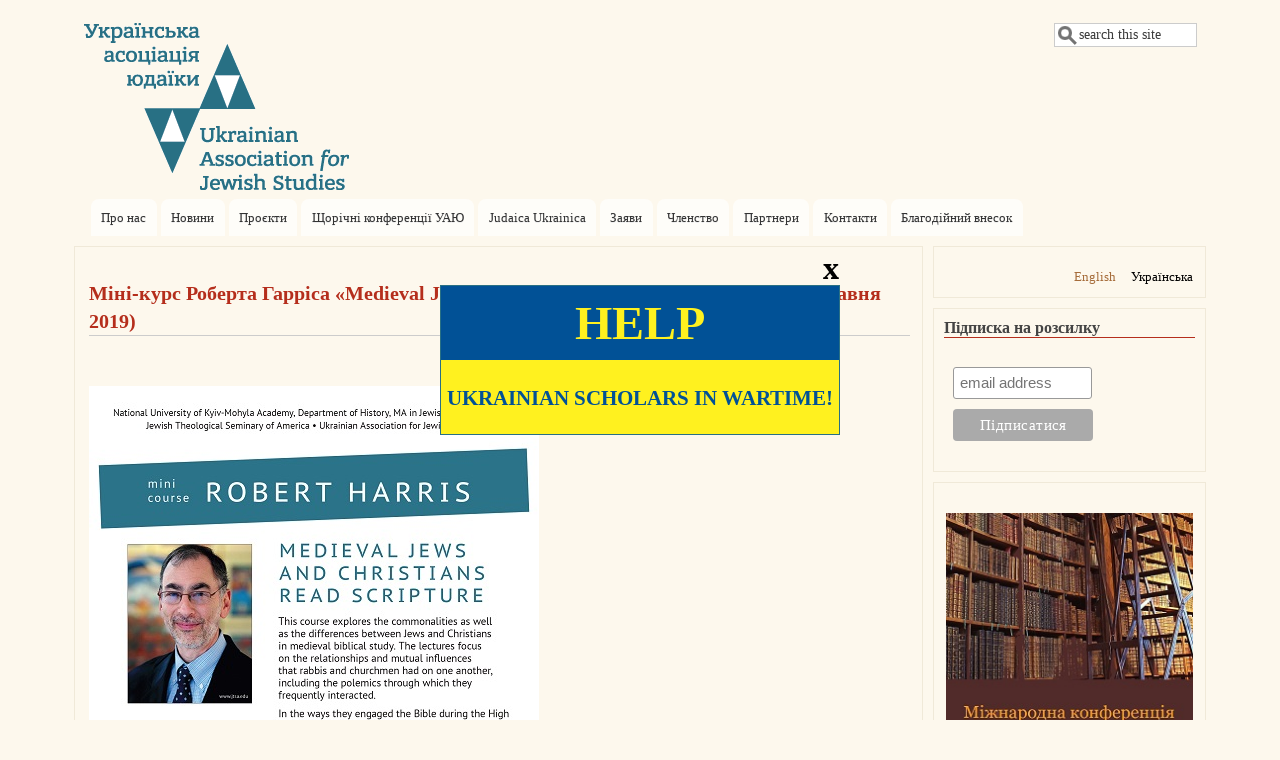

--- FILE ---
content_type: text/html; charset=UTF-8
request_url: https://www.uajs.org.ua/index.php/uk/taxonomy/term/255
body_size: 8903
content:
<!DOCTYPE html>
<html lang="uk" dir="ltr" prefix="content: http://purl.org/rss/1.0/modules/content/  dc: http://purl.org/dc/terms/  foaf: http://xmlns.com/foaf/0.1/  og: http://ogp.me/ns#  rdfs: http://www.w3.org/2000/01/rdf-schema#  schema: http://schema.org/  sioc: http://rdfs.org/sioc/ns#  sioct: http://rdfs.org/sioc/types#  skos: http://www.w3.org/2004/02/skos/core#  xsd: http://www.w3.org/2001/XMLSchema# ">
  <head>
    <meta charset="utf-8" />
<script>(function(i,s,o,g,r,a,m){i["GoogleAnalyticsObject"]=r;i[r]=i[r]||function(){(i[r].q=i[r].q||[]).push(arguments)},i[r].l=1*new Date();a=s.createElement(o),m=s.getElementsByTagName(o)[0];a.async=1;a.src=g;m.parentNode.insertBefore(a,m)})(window,document,"script","https://www.google-analytics.com/analytics.js","ga");ga("create", "UA-75861693-2", {"cookieDomain":"auto"});ga("set", "anonymizeIp", true);ga("send", "pageview");</script>
<meta name="Generator" content="Drupal 8 (https://www.drupal.org)" />
<meta name="MobileOptimized" content="width" />
<meta name="HandheldFriendly" content="true" />
<meta name="viewport" content="width=device-width, initial-scale=1.0" />
<link rel="shortcut icon" href="/sites/default/files/Var_1_outlines-blue-1%D1%84%D0%BE%D0%BD_0.ico" type="image/vnd.microsoft.icon" />
<link rel="alternate" hreflang="uk" href="https://www.uajs.org.ua/index.php/uk/taxonomy/term/255" />
<link rel="canonical" href="/index.php/uk/taxonomy/term/255" />
<link rel="shortlink" href="/index.php/uk/taxonomy/term/255" />
<link rel="delete-form" href="/index.php/uk/taxonomy/term/255/delete" />
<link rel="edit-form" href="/index.php/uk/taxonomy/term/255/edit" />
<link rel="drupal:content-translation-overview" href="/index.php/uk/taxonomy/term/255/translations" />
<link rel="drupal:content-translation-add" href="/index.php/uk/taxonomy/term/255/translations/add" />
<link rel="drupal:content-translation-edit" href="/index.php/uk/taxonomy/term/255/translations/edit" />
<link rel="drupal:content-translation-delete" href="/index.php/uk/taxonomy/term/255/translations/delete" />
<link rel="alternate" type="application/rss+xml" title="Юдаїзм" href="https://www.uajs.org.ua/index.php/uk/taxonomy/term/255/feed" />

    <title>Юдаїзм | Українська асоціація юдаїки</title>
    <link rel="stylesheet" media="all" href="/core/themes/stable/css/system/components/ajax-progress.module.css?t9ixyz" />
<link rel="stylesheet" media="all" href="/core/themes/stable/css/system/components/align.module.css?t9ixyz" />
<link rel="stylesheet" media="all" href="/core/themes/stable/css/system/components/autocomplete-loading.module.css?t9ixyz" />
<link rel="stylesheet" media="all" href="/core/themes/stable/css/system/components/fieldgroup.module.css?t9ixyz" />
<link rel="stylesheet" media="all" href="/core/themes/stable/css/system/components/container-inline.module.css?t9ixyz" />
<link rel="stylesheet" media="all" href="/core/themes/stable/css/system/components/clearfix.module.css?t9ixyz" />
<link rel="stylesheet" media="all" href="/core/themes/stable/css/system/components/details.module.css?t9ixyz" />
<link rel="stylesheet" media="all" href="/core/themes/stable/css/system/components/hidden.module.css?t9ixyz" />
<link rel="stylesheet" media="all" href="/core/themes/stable/css/system/components/item-list.module.css?t9ixyz" />
<link rel="stylesheet" media="all" href="/core/themes/stable/css/system/components/js.module.css?t9ixyz" />
<link rel="stylesheet" media="all" href="/core/themes/stable/css/system/components/nowrap.module.css?t9ixyz" />
<link rel="stylesheet" media="all" href="/core/themes/stable/css/system/components/position-container.module.css?t9ixyz" />
<link rel="stylesheet" media="all" href="/core/themes/stable/css/system/components/progress.module.css?t9ixyz" />
<link rel="stylesheet" media="all" href="/core/themes/stable/css/system/components/reset-appearance.module.css?t9ixyz" />
<link rel="stylesheet" media="all" href="/core/themes/stable/css/system/components/resize.module.css?t9ixyz" />
<link rel="stylesheet" media="all" href="/core/themes/stable/css/system/components/sticky-header.module.css?t9ixyz" />
<link rel="stylesheet" media="all" href="/core/themes/stable/css/system/components/system-status-counter.css?t9ixyz" />
<link rel="stylesheet" media="all" href="/core/themes/stable/css/system/components/system-status-report-counters.css?t9ixyz" />
<link rel="stylesheet" media="all" href="/core/themes/stable/css/system/components/system-status-report-general-info.css?t9ixyz" />
<link rel="stylesheet" media="all" href="/core/themes/stable/css/system/components/tabledrag.module.css?t9ixyz" />
<link rel="stylesheet" media="all" href="/core/themes/stable/css/system/components/tablesort.module.css?t9ixyz" />
<link rel="stylesheet" media="all" href="/core/themes/stable/css/system/components/tree-child.module.css?t9ixyz" />
<link rel="stylesheet" media="all" href="/core/themes/stable/css/views/views.module.css?t9ixyz" />
<link rel="stylesheet" media="all" href="/core/assets/vendor/jquery.ui/themes/base/core.css?t9ixyz" />
<link rel="stylesheet" media="all" href="/core/assets/vendor/jquery.ui/themes/base/checkboxradio.css?t9ixyz" />
<link rel="stylesheet" media="all" href="/core/assets/vendor/jquery.ui/themes/base/controlgroup.css?t9ixyz" />
<link rel="stylesheet" media="all" href="/core/assets/vendor/jquery.ui/themes/base/button.css?t9ixyz" />
<link rel="stylesheet" media="all" href="/core/assets/vendor/jquery.ui/themes/base/resizable.css?t9ixyz" />
<link rel="stylesheet" media="all" href="/core/assets/vendor/jquery.ui/themes/base/dialog.css?t9ixyz" />
<link rel="stylesheet" media="all" href="/core/assets/vendor/jquery.ui/themes/base/theme.css?t9ixyz" />
<link rel="stylesheet" media="all" href="/modules/sharethis/css/sharethis.css?t9ixyz" />
<link rel="stylesheet" media="all" href="/themes/mayo/css/style.css?t9ixyz" />
<link rel="stylesheet" media="all" href="/themes/mayo/css/colors.css?t9ixyz" />
<link rel="stylesheet" media="all" href="/themes/jstudies/css/bootstrap.min.css?t9ixyz" />
<link rel="stylesheet" media="all" href="/sites/default/files/color/jstudies-78c8d8c9/colors.css?t9ixyz" />
<link rel="stylesheet" media="all" href="/themes/jstudies/css/jstudies.css?t9ixyz" />
<link rel="stylesheet" media="all" href="/themes/jstudies/js/jquery.bxslider/jquery.bxslider.css?t9ixyz" />
<link rel="stylesheet" media="all" href="/sites/default/files/mayo/jstudies_files/jstudies.responsive.layout.css?t9ixyz" />

        <style media="all">/* <![CDATA[ */
body {font-size: 87.5%; font-family: 'Noto Sans Kannada', Verdana;;}
h1,h2,h3,h4,h5 {font-family: 'Noto Sans Kannada', Verdana;;}
/* ]]> */
</style>
    
<!--[if lte IE 8]>
<script src="/core/assets/vendor/html5shiv/html5shiv.min.js?v=3.7.3"></script>
<![endif]-->

  </head>
  <body class="one-sidebar sidebar-second rc-0 path-taxonomy">
    <a href="#main-content" class="visually-hidden focusable skip-link">
      Перейти до основного вмісту
    </a>
    
      <div class="dialog-off-canvas-main-canvas" data-off-canvas-main-canvas>
    <div id="page-wrapper" style=" margin-top: 3px; margin-bottom: 3px;">
<div id="page" style="padding: 10px;">
    <header id="header" role="banner" style=" border-width: 1px;" aria-label="Верхній колонтитул сайту">
    <div class="section clearfix">
    <div id="header-watermark">
    <div class="section clearfix">

              <div id="header-searchbox">
       <form class="search-block-form" data-drupal-selector="search-block-form" action="/index.php/uk/search/node" method="get" id="search-block-form" accept-charset="UTF-8">
  <div class="js-form-item form-item js-form-type-search form-item-keys js-form-item-keys form-no-label">
      <label for="edit-keys" class="visually-hidden">Пошук</label>
        <input onblur="if (this.value == &#039;&#039;) {this.value = &#039;search this site&#039;;}" onfocus="if (this.value == &#039;search this site&#039;) {this.value = &#039;&#039;;}" data-drupal-selector="edit-keys" type="search" id="edit-keys" name="keys" value="search this site" size="13" maxlength="128" class="form-search form-text"  />

        </div>
<div data-drupal-selector="edit-actions" class="form-actions js-form-wrapper form-wrapper" id="edit-actions"><input data-drupal-selector="edit-submit" type="hidden" name="submit" value="" />
</div>

</form>

        </div>
      
      
      <div class="region region-header">
    <div id="block-jstudies-branding" class="site-branding block block-system block-system-branding-block">
  
    
                <div id="site_logo">
        <a href="/uk" title="Home" rel="home">
          <img src="/sites/default/files/Var_1_outlines-blue-1_0.png" alt="Home" />
        </a>
        </div> <!-- /#logo -->
      
</div>

  </div>


    </div> <!-- /.section -->
    </div> <!-- /#header-watermark -->
    </div></header> <!-- /#header -->

    <div class="clearfix cfie"></div>

    <!-- for nice_menus, superfish -->
        <div id="menubar" class="menubar clearfix"
      >

        <div class="region region-menubar">
    <nav role="navigation" aria-labelledby="block-mainnavigation-menu" id="block-mainnavigation" class="block block-menu navigation menu--main">
            
  <h2 class="visually-hidden" id="block-mainnavigation-menu">Main navigation</h2>
  

          <div class="content">
        <div class="menu-toggle-target menu-toggle-target-show" id="show-block-mainnavigation"></div>
    <div class="menu-toggle-target" id="hide-block-mainnavigation"></div>
    <a class="menu-toggle" href="#show-block-mainnavigation">Показати &mdash; Main navigation</a>
    <a class="menu-toggle menu-toggle--hide" href="#hide-block-mainnavigation">Приховати &mdash; Main navigation</a>
    
              <ul class="menu-bart">
                    <li class="menu-item">
        <a href="/uk/home/pro-nas" data-drupal-link-system-path="node/2">Про нас</a>
              </li>
                <li class="menu-item">
        <a href="/uk/news" data-drupal-link-system-path="news">Новини</a>
              </li>
                <li class="menu-item">
        <a href="/uk/home/proekti" data-drupal-link-system-path="node/5">Проєкти</a>
              </li>
                <li class="menu-item">
        <a href="/uk/UAJS-conferences" data-drupal-link-system-path="UAJS-conferences">Щорічні конференції УАЮ</a>
              </li>
                <li class="menu-item">
        <a href="http://judaicaukrainica.ukma.edu.ua/content/about-us-0">Judaica Ukrainica</a>
              </li>
                <li class="menu-item">
        <a href="/uk/home/oficiyni-zayavi-uayu" data-drupal-link-system-path="node/439">Заяви</a>
              </li>
                <li class="menu-item">
        <a href="/uk/home/chlenstvo" data-drupal-link-system-path="node/3">Членство</a>
              </li>
                <li class="menu-item">
        <a href="/uk/home/partneri" data-drupal-link-system-path="node/6">Партнери</a>
              </li>
                <li class="menu-item">
        <a href="/uk/home/kontakti-0" data-drupal-link-system-path="node/4">Контакти</a>
              </li>
                <li class="menu-item">
        <a href="/uk/home/pidtrimka-diyalnosti-uayu" data-drupal-link-system-path="node/485">Благодійний внесок</a>
              </li>
        </ul>
  


  </div>
</nav>
  </div>

    </div>
                <div class="region region-highlighted">
    <div data-drupal-messages-fallback class="hidden"></div>

  </div>

    
    <!-- space between menus and contents -->
    <div class="spacer clearfix cfie"></div>

    <div id="main-wrapper">
    <div id="main" class="clearfix"
      >

      

     

      <div class="clearfix cfie"></div>


      <!-- main content -->
      <main id="content" class="column"><section class="section">

        
        <a id="main-content"></a>
        
                
                
                  <div class="region region-content">
    <div id="block-jstudies-content" class="block block-system block-system-main-block">
  
    
      <div class="content">
      <div class="views-element-container"><div class="view view-taxonomy-term view-id-taxonomy_term view-display-id-page_1 js-view-dom-id-50aacf590829dad82bd49a4da45e157161170115dd8a9e0e219e4568dd9bf260">
  
    
      <div class="view-header">
      <div about="/index.php/uk/taxonomy/term/255" typeof="schema:Thing">
  
      <span property="schema:name" content="Юдаїзм" class="hidden"></span>

  
</div>

    </div>
      
      <div class="view-content">
          <div class="views-row">
    <article data-history-node-id="421" role="article" about="/index.php/uk/news/mini-kurs-roberta-garrisa-medieval-jews-and-christians-read-scripture-13-17-travna-2019" typeof="schema:Article" class="node node--type-article node--view-mode-teaser clearfix">
  <header>
    
          <h2 class="node__title">
        <a href="/index.php/uk/news/mini-kurs-roberta-garrisa-medieval-jews-and-christians-read-scripture-13-17-travna-2019" rel="bookmark"><span property="schema:name" class="field field--name-title field--type-string field--label-hidden">Міні-курс Роберта Гарріса «Medieval Jews and Christians Read Scripture» (13–17 травня 2019)</span>
</a>
      </h2>
          <span property="schema:name" content="Міні-курс Роберта Гарріса «Medieval Jews and Christians Read Scripture» (13–17 травня 2019)" class="hidden"></span>

      </header>
  <div class="node__content clearfix">
    
            <div class="field field--name-field-image field--type-image field--label-hidden field__item">  <a href="/index.php/uk/news/mini-kurs-roberta-garrisa-medieval-jews-and-christians-read-scripture-13-17-travna-2019" hreflang="uk"><img property="schema:image" src="/sites/default/files/styles/medium/public/2019-05/57387405_2224922351107234_6627558369395736576_n.jpg?itok=ye1B80A5" width="212" height="141" alt="" typeof="foaf:Image" />

</a>
</div>
      
            <div property="schema:text" class="field field--name-body field--type-text-with-summary field--label-hidden field__item"><p> </p>

<p><a href="/sites/default/files/Harris_mini_course_KMA_May_13-17_2019.pdf"><img alt="Harris" data-entity-type="file" data-entity-uuid="beee2b35-df71-4405-9e54-ce5d5bed8514" src="/sites/default/files/inline-images/Harris_mini_course_KMA_May_13-17_2019_page-0001.jpg" /></a></p>

<p> </p></div>
      <div class="sharethis-wrapper">
      <span st_url="https://www.uajs.org.ua/index.php/uk/news/mini-kurs-roberta-garrisa-medieval-jews-and-christians-read-scripture-13-17-travna-2019" st_title="Міні-курс Роберта Гарріса «Medieval Jews and Christians Read Scripture» (13–17 травня 2019)" class="st_facebook"></span>

      <span st_url="https://www.uajs.org.ua/index.php/uk/news/mini-kurs-roberta-garrisa-medieval-jews-and-christians-read-scripture-13-17-travna-2019" st_title="Міні-курс Роберта Гарріса «Medieval Jews and Christians Read Scripture» (13–17 травня 2019)" class="st_twitter"></span>

      <span st_url="https://www.uajs.org.ua/index.php/uk/news/mini-kurs-roberta-garrisa-medieval-jews-and-christians-read-scripture-13-17-travna-2019" st_title="Міні-курс Роберта Гарріса «Medieval Jews and Christians Read Scripture» (13–17 травня 2019)" class="st_email"></span>

      <span st_url="https://www.uajs.org.ua/index.php/uk/news/mini-kurs-roberta-garrisa-medieval-jews-and-christians-read-scripture-13-17-travna-2019" st_title="Міні-курс Роберта Гарріса «Medieval Jews and Christians Read Scripture» (13–17 травня 2019)" class="st_sharethis"></span>

      <span st_url="https://www.uajs.org.ua/index.php/uk/news/mini-kurs-roberta-garrisa-medieval-jews-and-christians-read-scripture-13-17-travna-2019" st_title="Міні-курс Роберта Гарріса «Medieval Jews and Christians Read Scripture» (13–17 травня 2019)" class="st_plusone"></span>

      <span st_url="https://www.uajs.org.ua/index.php/uk/news/mini-kurs-roberta-garrisa-medieval-jews-and-christians-read-scripture-13-17-travna-2019" st_title="Міні-курс Роберта Гарріса «Medieval Jews and Christians Read Scripture» (13–17 травня 2019)" class="st_fblike"></span>

  </div>

  <div class="field field--name-field-tags field--type-entity-reference field--label-above">
    <div class="field__label">Теґи</div>
          <div class="field__items">
              <div class="field__item"><a href="/index.php/uk/taxonomy/term/482" property="schema:about" hreflang="uk">Роберт Гарріс</a></div>
          <div class="field__item"><a href="/index.php/uk/taxonomy/term/82" property="schema:about" hreflang="uk">Міні-курс</a></div>
          <div class="field__item"><a href="/index.php/uk/taxonomy/term/255" property="schema:about" hreflang="uk">Юдаїзм</a></div>
          <div class="field__item"><a href="/index.php/uk/taxonomy/term/330" property="schema:about" hreflang="uk">Єврейська теологічна семінарія Америки</a></div>
          <div class="field__item"><a href="/index.php/uk/taxonomy/term/28" property="schema:about" hreflang="uk">Українська асоціація юдаїки</a></div>
              </div>
      </div>

  </div>

      <div class="node__links">
      <ul class="links inline"><li class="node-readmore"><a href="/index.php/uk/news/mini-kurs-roberta-garrisa-medieval-jews-and-christians-read-scripture-13-17-travna-2019" rel="tag" title="Міні-курс Роберта Гарріса «Medieval Jews and Christians Read Scripture» (13–17 травня 2019)" hreflang="uk">Дізнатися більше <span class="visually-hidden"> про Міні-курс Роберта Гарріса «Medieval Jews and Christians Read Scripture» (13–17 травня 2019)</span></a></li></ul>
    </div>
  
  

</article>

  </div>
    <div class="views-row">
    <article data-history-node-id="153" role="article" about="/index.php/uk/news/saul-stampfer-rozpoviv-na-gromadskomu-radio-pro-te-ci-buv-udaizm-golovnou-religieu-hozar" typeof="schema:Article" class="node node--type-article node--view-mode-teaser clearfix">
  <header>
    
          <h2 class="node__title">
        <a href="/index.php/uk/news/saul-stampfer-rozpoviv-na-gromadskomu-radio-pro-te-ci-buv-udaizm-golovnou-religieu-hozar" rel="bookmark"><span property="schema:name" class="field field--name-title field--type-string field--label-hidden">Шауль Штампфер розповів на «Громадському радіо» про те, чи був юдаїзм головною релігією хозар</span>
</a>
      </h2>
          <span property="schema:name" content="Шауль Штампфер розповів на «Громадському радіо» про те, чи був юдаїзм головною релігією хозар" class="hidden"></span>

      </header>
  <div class="node__content clearfix">
    
            <div class="field field--name-field-image field--type-image field--label-hidden field__item">  <a href="/index.php/uk/news/saul-stampfer-rozpoviv-na-gromadskomu-radio-pro-te-ci-buv-udaizm-golovnou-religieu-hozar" hreflang="uk"><img property="schema:image" src="/sites/default/files/styles/medium/public/2017-11/Chasaren.jpg?itok=UwPVlNOg" width="212" height="140" alt="" typeof="foaf:Image" />

</a>
</div>
      
            <div property="schema:text" class="field field--name-body field--type-text-with-summary field--label-hidden field__item"><p><img alt="Chasaren.jpg" height="488" src="/sites/default/files/Chasaren.jpg" width="600" /></p>

<p><em>Територія Хозарського каганату<br />
CC BY-SA 3.0, <a href="https://commons.wikimedia.org/w/index.php?curid=1320122" target="_blank">Wikimedia Commons</a></em></p></div>
      <div class="sharethis-wrapper">
      <span st_url="https://www.uajs.org.ua/index.php/uk/news/saul-stampfer-rozpoviv-na-gromadskomu-radio-pro-te-ci-buv-udaizm-golovnou-religieu-hozar" st_title="Шауль Штампфер розповів на «Громадському радіо» про те, чи був юдаїзм головною релігією хозар" class="st_facebook"></span>

      <span st_url="https://www.uajs.org.ua/index.php/uk/news/saul-stampfer-rozpoviv-na-gromadskomu-radio-pro-te-ci-buv-udaizm-golovnou-religieu-hozar" st_title="Шауль Штампфер розповів на «Громадському радіо» про те, чи був юдаїзм головною релігією хозар" class="st_twitter"></span>

      <span st_url="https://www.uajs.org.ua/index.php/uk/news/saul-stampfer-rozpoviv-na-gromadskomu-radio-pro-te-ci-buv-udaizm-golovnou-religieu-hozar" st_title="Шауль Штампфер розповів на «Громадському радіо» про те, чи був юдаїзм головною релігією хозар" class="st_email"></span>

      <span st_url="https://www.uajs.org.ua/index.php/uk/news/saul-stampfer-rozpoviv-na-gromadskomu-radio-pro-te-ci-buv-udaizm-golovnou-religieu-hozar" st_title="Шауль Штампфер розповів на «Громадському радіо» про те, чи був юдаїзм головною релігією хозар" class="st_sharethis"></span>

      <span st_url="https://www.uajs.org.ua/index.php/uk/news/saul-stampfer-rozpoviv-na-gromadskomu-radio-pro-te-ci-buv-udaizm-golovnou-religieu-hozar" st_title="Шауль Штампфер розповів на «Громадському радіо» про те, чи був юдаїзм головною релігією хозар" class="st_plusone"></span>

      <span st_url="https://www.uajs.org.ua/index.php/uk/news/saul-stampfer-rozpoviv-na-gromadskomu-radio-pro-te-ci-buv-udaizm-golovnou-religieu-hozar" st_title="Шауль Штампфер розповів на «Громадському радіо» про те, чи був юдаїзм головною релігією хозар" class="st_fblike"></span>

  </div>

  <div class="field field--name-field-tags field--type-entity-reference field--label-above">
    <div class="field__label">Теґи</div>
          <div class="field__items">
              <div class="field__item"><a href="/index.php/uk/taxonomy/term/237" property="schema:about" hreflang="uk">Шауль Штампфер</a></div>
          <div class="field__item"><a href="/index.php/uk/taxonomy/term/254" property="schema:about" hreflang="uk">Хозарський каганат</a></div>
          <div class="field__item"><a href="/index.php/uk/taxonomy/term/255" property="schema:about" hreflang="uk">Юдаїзм</a></div>
          <div class="field__item"><a href="/index.php/uk/taxonomy/term/256" property="schema:about" hreflang="uk">Громадське радіо</a></div>
              </div>
      </div>

  </div>

      <div class="node__links">
      <ul class="links inline"><li class="node-readmore"><a href="/index.php/uk/news/saul-stampfer-rozpoviv-na-gromadskomu-radio-pro-te-ci-buv-udaizm-golovnou-religieu-hozar" rel="tag" title="Шауль Штампфер розповів на «Громадському радіо» про те, чи був юдаїзм головною релігією хозар" hreflang="uk">Дізнатися більше <span class="visually-hidden"> про Шауль Штампфер розповів на «Громадському радіо» про те, чи був юдаїзм головною релігією хозар</span></a></li></ul>
    </div>
  
  

</article>

  </div>

    </div>
  
      
              <div class="feed-icons">
      <a href="https://www.uajs.org.ua/index.php/uk/taxonomy/term/255/feed" class="feed-icon">
  Підписка на Юдаїзм
</a>

    </div>
  </div>
</div>

    </div>
  </div>

  </div>



      </section></main> <!-- /.section, /#content -->


      <!-- sidebar (first) -->
                    <div id="sidebar-second" class="column sidebar"><div class="section">
            <div class="region region-sidebar-second">
    <div class="language-switcher-language-url block block-language block-language-blocklanguage-interface" id="block-peremikacmovi" role="navigation">
  
    
      <div class="content">
      <ul class="links"><li hreflang="en" data-drupal-link-system-path="taxonomy/term/255" class="en"><a href="/index.php/en/taxonomy/term/255" class="language-link" hreflang="en" data-drupal-link-system-path="taxonomy/term/255">English</a></li><li hreflang="uk" data-drupal-link-system-path="taxonomy/term/255" class="uk is-active"><a href="/index.php/uk/taxonomy/term/255" class="language-link is-active" hreflang="uk" data-drupal-link-system-path="taxonomy/term/255">Українська</a></li></ul>
    </div>
  </div>
<div id="block-rozsilkanovinuauiprogramzudaikivnaukma1" class="block block-block-content block-block-content25313a01-6967-44ee-8758-be270edbfab1">
  
      <h2>Підписка на розсилку</h2>
    
      <div class="content">
      
            <div class="field field--name-body field--type-text-with-summary field--label-hidden field__item"><!-- Begin MailChimp Signup Form -->
<link href="//cdn-images.mailchimp.com/embedcode/slim-10_7.css" rel="stylesheet" type="text/css" /><style type="text/css">
<!--/*--><![CDATA[/* ><!--*/
#mc_embed_signup{background:#fdf8ed; clear:left; font:Verdana; font-size: 8px;}
#mc-embedded-subscribe {    width: 140px !important; }

/*--><!]]>*/
</style><div id="mc_embed_signup">
<form action="//uajs.us10.list-manage.com/subscribe/post?u=e9582ff5c4e886b4817efae94&amp;id=fdf70c3337" background="#fdf8ed" class="validate" id="mc-embedded-subscribe-form" method="post" name="mc-embedded-subscribe-form" novalidate="" target="_blank">
<div id="mc_embed_signup_scroll"><br /><input class="email" id="mce-EMAIL" name="EMAIL" placeholder="email address" required="" type="email" value="" /><!-- real people should not fill this in and expect good things - do not remove this or risk form bot signups--><div aria-hidden="true" style="position: absolute; left: -5000px;"><input name="b_e9582ff5c4e886b4817efae94_fdf70c3337" tabindex="-1" type="text" value="" /></div>

<div class="clear"><input class="button" id="mc-embedded-subscribe" name="subscribe" type="submit" value="Підписатися" /></div>
</div>
</form>
</div>
<!--End mc_embed_signup--></div>
      
    </div>
  </div>
<div id="block-konferencia" class="block block-block-content block-block-content53ac0e5e-64c0-437c-a12c-e75d6e7ee7d0">
  
    
      <div class="content">
      
            <div class="field field--name-body field--type-text-with-summary field--label-hidden field__item"><p> </p>

<p><a href="https://uajs.org.ua/uk/news/ogoloshennya-pro-konferenciyu-evrei-i-tvorennya-enciklopediy-xix-xxi-st"><img alt="" data-entity-type="file" data-entity-uuid="fbc2980a-a228-400f-82ac-e095be650e7f" height="381" src="/sites/default/files/Poster_UKR_%D0%95%D0%9A%20-%20250.jpg" width="250" /></a></p>
</div>
      
    </div>
  </div>
<div id="block-bibliography" class="block block-block-content block-block-content2299b268-15ef-4231-a580-216c7eb8493a">
  
    
      <div class="content">
      
            <div class="field field--name-body field--type-text-with-summary field--label-hidden field__item"><p><a href="https://uajs.org.ua/uk/home/bibliografichna-baza-evreyskikh-studiy-v-ukraini"><img alt="" height="288" src="/sites/default/files/Bibliographic_Database_Ukr.jpg" width="250" /></a></p>
</div>
      
    </div>
  </div>
<div id="block-premia-2" class="block block-block-content block-block-content70c321ba-97f9-44c3-aa64-6016067cf158">
  
    
      <div class="content">
      
            <div class="field field--name-body field--type-text-with-summary field--label-hidden field__item"><p><a href="http://judaicaukrainica.ukma.edu.ua/"><img alt="JU_0.jpg" height="160" src="/sites/default/files/JU_0.jpg" width="250" /></a></p>
</div>
      
    </div>
  </div>
<div id="block-facebook" class="block block-block-content block-block-contenta90fe5e4-8a84-4549-8dbe-aabc544b52dd">
  
    
      <div class="content">
      
            <div class="field field--name-body field--type-text-with-summary field--label-hidden field__item"><p><strong>Українська асоціація юдаїки<br />
в соцмережах</strong></p>

<p> </p>

<table border="0" cellpadding="5" cellspacing="1"><tbody><tr><td> <a href="https://www.facebook.com/ukrainianjewishstudies/"><img alt="fb-icon-6sq_0.png" height="44" src="/sites/default/files/%D0%B8%D0%BA%D0%BE%D0%BD%D0%BA%D0%B8%20%D0%BD%D0%BE%D0%B2/fb-icon-6sq_0.png" width="40" /></a></td>
			<td> <a href="https://www.youtube.com/channel/UCc7uatQjSQ5kH5d6_QCESKQ"><img alt="logo youtube_6sq_1.png" height="44" src="/sites/default/files/%D0%B8%D0%BA%D0%BE%D0%BD%D0%BA%D0%B8%20%D0%BD%D0%BE%D0%B2/logo%20youtube_6sq_1.png" width="40" /></a></td>
			<td>                  </td>
		</tr></tbody></table><p> </p>

<p> </p>
</div>
      
    </div>
  </div>

  </div>

        </div></div> <!-- /.section, /#sidebar-second -->
      

      <div class="clearfix cfie"></div>

     
      <div class="clearfix cfie"></div>


      
    </div> <!-- /#main -->
    </div> <!-- /#main-wrapper -->

    <!-- space between contents and footer -->
    <div id="spacer" class="clearfix cfie"></div>

    <div id="footer-wrapper">

     
            <div id="footer"><div class="section">
          <div class="region region-footer">
    <div id="block-addressfooter" class="block block-block-content block-block-contentbd5e27ef-5da7-48f3-8ddd-178a33de13d4">
  
    
      <div class="content">
      
            <div class="field field--name-body field--type-text-with-summary field--label-hidden field__item"><p>Website: info@uajs.org.ua</p>

<p>Design: A&amp;E.Z.</p>

<p>All rights reserved ©uajs.org.ua, 2016–2026</p>
</div>
      
    </div>
  </div>

  </div>

      </div></div> <!-- /.section, /#footer -->
      
    </div> <!-- /#footer-wrapper -->


  <div class="modal_row">
    <div class="modal">
        <div class="close">x</div>
        <div class="row">HELP</div>
        <div class="row r2">Ukrainian scholars in wartime!</div>
    </div>
  </div>

  </div> <!-- /#page -->
</div> <!-- /#page-wrapper -->

  </div>

    
    <script type="application/json" data-drupal-selector="drupal-settings-json">{"path":{"baseUrl":"\/index.php\/","scriptPath":null,"pathPrefix":"uk\/","currentPath":"taxonomy\/term\/255","currentPathIsAdmin":false,"isFront":false,"currentLanguage":"uk"},"pluralDelimiter":"\u0003","suppressDeprecationErrors":true,"ajaxPageState":{"libraries":"core\/html5shiv,google_analytics\/google_analytics,jstudies\/bx-slider,jstudies\/responsive-layout,mayo\/global-styling,sharethis\/sharethis,sharethis\/sharethispickerexternalbuttons,sharethis\/sharethispickerexternalbuttonsws,system\/base,views\/views.module","theme":"jstudies","theme_token":null},"ajaxTrustedUrl":{"\/index.php\/uk\/search\/node":true},"google_analytics":{"trackOutbound":true,"trackMailto":true,"trackDownload":true,"trackDownloadExtensions":"7z|aac|arc|arj|asf|asx|avi|bin|csv|doc(x|m)?|dot(x|m)?|exe|flv|gif|gz|gzip|hqx|jar|jpe?g|js|mp(2|3|4|e?g)|mov(ie)?|msi|msp|pdf|phps|png|ppt(x|m)?|pot(x|m)?|pps(x|m)?|ppam|sld(x|m)?|thmx|qtm?|ra(m|r)?|sea|sit|tar|tgz|torrent|txt|wav|wma|wmv|wpd|xls(x|m|b)?|xlt(x|m)|xlam|xml|z|zip"},"sharethis":null,"user":{"uid":0,"permissionsHash":"ca277c94cf29ce403f9561de3a7b450da31ca0e5f402b9a8a53d43e4ad8c1102"}}</script>
<script src="/core/assets/vendor/jquery/jquery.min.js?v=3.5.1"></script>
<script src="/core/assets/vendor/jquery-once/jquery.once.min.js?v=2.2.3"></script>
<script src="/core/misc/drupalSettingsLoader.js?v=8.9.13"></script>
<script src="/sites/default/files/languages/uk_nM5K75iP8wsUUdWV23Wk7QQCUkgFSvBECW6tkOKSzSs.js?t9ixyz"></script>
<script src="/core/misc/drupal.js?v=8.9.13"></script>
<script src="/core/misc/drupal.init.js?v=8.9.13"></script>
<script src="/core/assets/vendor/jquery.ui/ui/data-min.js?v=1.12.1"></script>
<script src="/core/assets/vendor/jquery.ui/ui/disable-selection-min.js?v=1.12.1"></script>
<script src="/core/assets/vendor/jquery.ui/ui/form-min.js?v=1.12.1"></script>
<script src="/core/assets/vendor/jquery.ui/ui/labels-min.js?v=1.12.1"></script>
<script src="/core/assets/vendor/jquery.ui/ui/jquery-1-7-min.js?v=1.12.1"></script>
<script src="/core/assets/vendor/jquery.ui/ui/scroll-parent-min.js?v=1.12.1"></script>
<script src="/core/assets/vendor/jquery.ui/ui/tabbable-min.js?v=1.12.1"></script>
<script src="/core/assets/vendor/jquery.ui/ui/unique-id-min.js?v=1.12.1"></script>
<script src="/core/assets/vendor/jquery.ui/ui/version-min.js?v=1.12.1"></script>
<script src="/core/assets/vendor/jquery.ui/ui/escape-selector-min.js?v=1.12.1"></script>
<script src="/core/assets/vendor/jquery.ui/ui/focusable-min.js?v=1.12.1"></script>
<script src="/core/assets/vendor/jquery.ui/ui/keycode-min.js?v=1.12.1"></script>
<script src="/core/assets/vendor/jquery.ui/ui/plugin-min.js?v=1.12.1"></script>
<script src="/core/assets/vendor/jquery.ui/ui/safe-active-element-min.js?v=1.12.1"></script>
<script src="/core/assets/vendor/jquery.ui/ui/safe-blur-min.js?v=1.12.1"></script>
<script src="/core/assets/vendor/jquery.ui/ui/widget-min.js?v=1.12.1"></script>
<script src="/modules/sharethis/js/sharethis.js?v=8.9.13"></script>
<script src="/modules/google_analytics/js/google_analytics.js?v=8.9.13"></script>
<script src="/themes/jstudies/js/jstudies.js?v=8.9.13"></script>
<script src="/themes/jstudies/js/jquery.bxslider/jquery.bxslider.js?v=1.x"></script>
<script src="https://ws.sharethis.com/button/buttons.js"></script>
<script src="/core/assets/vendor/jquery.ui/ui/form-reset-mixin-min.js?v=1.12.1"></script>
<script src="/core/assets/vendor/jquery.ui/ui/widgets/checkboxradio-min.js?v=1.12.1"></script>
<script src="/core/assets/vendor/jquery.ui/ui/widgets/controlgroup-min.js?v=1.12.1"></script>
<script src="/core/assets/vendor/jquery.ui/ui/widgets/button-min.js?v=1.12.1"></script>
<script src="/core/assets/vendor/jquery.ui/ui/widgets/mouse-min.js?v=1.12.1"></script>
<script src="/core/assets/vendor/jquery.ui/ui/ie-min.js?v=1.12.1"></script>
<script src="/core/assets/vendor/jquery.ui/ui/widgets/draggable-min.js?v=1.12.1"></script>
<script src="/core/assets/vendor/jquery.ui/ui/position-min.js?v=1.12.1"></script>
<script src="/core/assets/vendor/jquery.ui/ui/widgets/resizable-min.js?v=1.12.1"></script>
<script src="/core/assets/vendor/jquery.ui/ui/widgets/dialog-min.js?v=1.12.1"></script>
<script src="/core/misc/progress.js?v=8.9.13"></script>
<script src="/core/misc/ajax.js?v=8.9.13"></script>
<script src="/core/themes/stable/js/ajax.js?v=8.9.13"></script>

  </body>
</html>


--- FILE ---
content_type: application/javascript
request_url: https://www.uajs.org.ua/themes/jstudies/js/jstudies.js?v=8.9.13
body_size: 1662
content:
// Make news columns height equal

jQuery(".kngu-news-page .row").each( function(i, node) {
    var max = 120;
    var titleNodes = jQuery(node).find(".views-field-title");

    titleNodes.each(function(i, node) {
        var height = parseInt(jQuery(node).css('height'));

        if (height > max) {
            max = height;
        }
    });

    titleNodes.each(function(i, node) {
        jQuery(node).css('height', max + "px");
    });
});


jQuery(document).ready(function(){
    
    
    var modal = getCookie('modal');
    modal = false
    
    if( 
        location.pathname != '/en/news/support-jewish-studies-scholars-and-projects-wartime-ukraine' && 
        location.pathname != '/uk/news/support-jewish-studies-scholars-and-projects-wartime-ukraine'
      ){
        
        var lang = jQuery('html').attr('lang');
        
        let date = new Date(Date.now() + 86400e3);
        date = date.toUTCString();
        

        jQuery('.modal_row .modal').css('display','flex');
        jQuery('.modal_row .close').click(function(){
          jQuery('.modal_row .modal').remove();
          //document.cookie = "modal=true; path=/; expires=" + date;
          return false;
        });
        jQuery('.modal_row .modal').click(function(){
          document.cookie = "modal=true; path=/; expires=" + date;
          location.href = 'https://uajs.org.ua/en/news/support-jewish-studies-scholars-and-projects-wartime-ukraine';
        });

    }
    
  });
  function getCookie(name) {
    const value = `; ${document.cookie}`;
    const parts = value.split(`; ${name}=`);
    if (parts.length === 2) return parts.pop().split(';').shift();
  }

